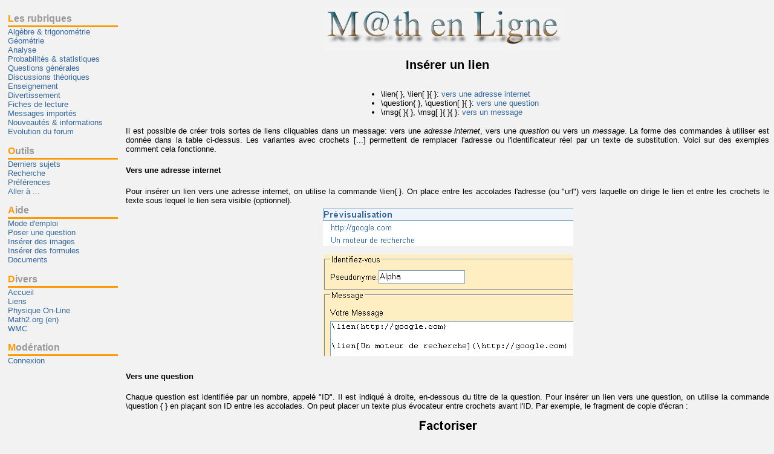

--- FILE ---
content_type: text/html
request_url: http://www.forum.math.ulg.ac.be/doc/InsererLiens.html?SESSID=1cac95cda1461df1ada73ff21198ffa5
body_size: 2867
content:
<?xml version="1.0" encoding="ISO-8859-1"?>
<!DOCTYPE html PUBLIC "-//W3C//DTD XHTML 1.1//EN" "http://www.w3.org/TR/xhtml11/DTD/xhtml11.dtd">
<html xmlns="http://www.w3.org/1999/xhtml" xml:lang="fr">

<head>
	<meta http-equiv="Content-Type" content="text/html; charset=ISO-8859-1" />
	<link rel="shortcut icon" href="../favicon.ico" />
		<link rel="stylesheet" type="text/css" href="../default.css" media="screen" title="Style par défaut" />
	<link rel="stylesheet" type="text/css" href="../print.css" media="print" />
	<link rel="alternate stylesheet" type="text/css" href="../frames.css" media="screen" title="Menu fixe" />
	<title>


M@TH en Ligne


: 
Documentation
</title>
</head>

<body class="doc">

<div id="logo">
<h1><span>


M@TH en Ligne


</span></h1>

</div>



<div id="main">

  <h2 style="text-align: center;">Insérer un lien</h2>

  <div style="text-align: center;">
    <ul style="text-align: left; display: inline-block">
      <li> \lien{ }, \lien[ ]{ }: <a href="#DocInternet">vers une adresse internet</a></li>
      <li>\question{ }, \question[ ]{ }: <a href="#DocQuestion">vers une question</a></li>
      <li>\msg{ }{ }, \msg[ ]{ }{ }: <a href="#DocMessage">vers un message</a></li>
    </ul>
  </div>

  <p style="text-align: justify;">
    Il est possible de créer trois sortes de liens cliquables dans un message: vers une <i>adresse internet</i>, vers une <i>question</i> ou vers un <i>message</i>. La forme des commandes à utiliser est donnée dans la table ci-dessus. Les variantes avec crochets [...] permettent de remplacer l'adresse ou l'identificateur réel par un texte de substitution. Voici sur des exemples comment cela fonctionne.
  </p>

  <h4><a name="DocInternet"></a>Vers une adresse internet</h4>

  <p style="text-align: justify;">
    Pour insérer un lien vers une adresse internet, on utilise la commande \lien{ }. On place entre les accolades l'adresse (ou "url") vers laquelle on dirige le lien et entre les crochets le texte sous lequel le lien sera visible (optionnel).
    <div style="text-align: center;">
      <img alt="Lien internet" src="lien1.png">
    </div>
  </p>

  <h4><a name="DocQuestion"></a>Vers une question</h4>

  <p style="text-align: justify;">
    Chaque question est identifiée par un nombre, appelé "ID". Il est indiqué à droite, en-dessous du titre de la question. Pour insérer un lien vers une question, on utilise la commande \question { } en plaçant son ID entre les accolades. On peut placer un texte plus évocateur entre crochets avant l'ID. Par exemple, le fragment de copie d'écran :
    <div style="text-align: center;">
      <img alt="IDquest" src="lien2.png">
    </div>
    montre que l'ID de la question "Factoriser" est le nombre: <b>3</b> et voici deux manières d'insérer un lien vers cette question :
    <div style="text-align: center;">
      <img alt="LienQestion" src="lien3.png">
    </div>
    En cliquant sur <span style="color: rgb(51, 102, 153);">Question 3</span> ou sur <span style="color: rgb(51, 102, 153);">Un classique</span>, l'utilisateur est alors dirigé vers la question dont l'ID vaut 3. Il en voit l'énoncé et toutes les réponses, comme s'il y était parvenu à partir de la liste des questions d'une rubrique.
  </p>

  <h4><a name="DocMessage"></a>Vers un message</h4>

  <p style="text-align: justify;">
    Un message (c'est-à-dire l'énoncé d'une question ou une réponse à une question) est identifié par deux nombres placés entre parenthèses. Cet "ID" est situé juste à la droite de l'heure à laquelle le message a été posté. Ainsi, l'ID du message de <b><i>Alpha</i></b>
    <div style="text-align: center;">
      <img alt="Identificateur" src="lien2.png">
    </div>
    est: (3,0). Il est utilisé pour créer un lien vers le message. On place ces nombres, dans l'ordre, entre les accolades de la commande \msg{ }{ }, avec un texte alternatif éventuel entre crochets comme dans cet exemple:
    <div style="text-align: center;">
      <img style="width: 293px; height: 304px;" alt="Lien message" src="lien4.png">
    </div>
    En cliquant sur <span style="color: rgb(51, 102, 153);">Message (3,0)</span> ou <span style="color: rgb(51, 102, 153);">Etonnant!</span>, l'utilisateur est alors dirigé vers le message dont l'ID vaut (3,0). Il lui apparaît sous l'aspect
    <div style="text-align: center;">
      <img alt="Lien message" src="lien5.png">
    </div>
    Ainsi, seul le message choisi est visible et non la totalité des réponses à la question dont il fait partie. Pour voir celles-ci, il suffit alors de cliquer sur le lien <span style="color: rgb(51, 102, 153);">Voir le contexte</span>.
  </p>

  <h4>Remarques</h4>

  <ul>
    <li>Les commandes décrites ici ne sont pas des commandes LaTeX, même si elles en ont l'apparence.</li>
    <li>Il est délicat d'insérer un lien vers un site personnel sans l'autorisation de son propriétaire. </li>
    <li>Certaines adresses sont éphémères. Il faut essayer de n'insérer que des liens vers dÒes sites dont on soit raisonnablement certain de la longévité. Le logiciel ne vérifie pas la validité des liens.</li>
  </ul>



</html>
</div>

<div id="menu">
<div class="sections">
<h2>Les rubriques</h2>
<ul>
<li class="normal"><a href="../viewsection.html?SESSID=fb72a8e708c955acb3dcf17c2ed24f68&amp;id=2">Alg&egrave;bre &amp; trigonom&eacute;trie</a></li>
<li class="normal"><a href="../viewsection.html?SESSID=fb72a8e708c955acb3dcf17c2ed24f68&amp;id=3">G&eacute;om&eacute;trie</a></li>
<li class="normal"><a href="../viewsection.html?SESSID=fb72a8e708c955acb3dcf17c2ed24f68&amp;id=4">Analyse</a></li>
<li class="normal"><a href="../viewsection.html?SESSID=fb72a8e708c955acb3dcf17c2ed24f68&amp;id=5">Probabilit&eacute;s &amp; statistiques</a></li>
<li class="normal"><a href="../viewsection.html?SESSID=fb72a8e708c955acb3dcf17c2ed24f68&amp;id=6">Questions g&eacute;n&eacute;rales</a></li>
<li class="normal"><a href="../viewsection.html?SESSID=fb72a8e708c955acb3dcf17c2ed24f68&amp;id=7">Discussions th&eacute;oriques</a></li>
<li class="normal"><a href="../viewsection.html?SESSID=fb72a8e708c955acb3dcf17c2ed24f68&amp;id=8">Enseignement</a></li>
<li class="normal"><a href="../viewsection.html?SESSID=fb72a8e708c955acb3dcf17c2ed24f68&amp;id=9">Divertissement</a></li>
<li class="normal"><a href="../viewsection.html?SESSID=fb72a8e708c955acb3dcf17c2ed24f68&amp;id=13">Fiches de lecture</a></li>
<li class="normal"><a href="../viewsection.html?SESSID=fb72a8e708c955acb3dcf17c2ed24f68&amp;id=10">Messages import&eacute;s</a></li>
<li class="normal"><a href="../viewsection.html?SESSID=fb72a8e708c955acb3dcf17c2ed24f68&amp;id=11">Nouveaut&eacute;s &amp; informations</a></li>
<li class="normal"><a href="../viewsection.html?SESSID=fb72a8e708c955acb3dcf17c2ed24f68&amp;id=14">Evolution du forum</a></li>
</ul>
</div>

<div class="tools">
<h2>Outils</h2>
<ul>
<li><a href="../viewsection.html?SESSID=fb72a8e708c955acb3dcf17c2ed24f68">Derniers sujets</a></li>
<li><a href="../searchform.html?SESSID=fb72a8e708c955acb3dcf17c2ed24f68">Recherche</a></li>
<li><a href="../preferences.html?SESSID=fb72a8e708c955acb3dcf17c2ed24f68">Préférences</a></li>
<li><a href="../goto.html?SESSID=fb72a8e708c955acb3dcf17c2ed24f68">Aller à ...</a></li>
</ul>
</div>

<div class="help">
<h2>Aide</h2>
<ul>
<li><a href="../doc/ModeEmploi.html?SESSID=fb72a8e708c955acb3dcf17c2ed24f68">Mode d'emploi</a></li>
<li><a href="../doc/Poser.html?SESSID=fb72a8e708c955acb3dcf17c2ed24f68">Poser une question</a></li>
</ul>
<ul class="hpdoclist">
<li><a href="../viewdocument.html?SESSID=fb72a8e708c955acb3dcf17c2ed24f68&amp;id=5">Ins&eacute;rer des images </a></li>
<li><a href="../viewdocument.html?SESSID=fb72a8e708c955acb3dcf17c2ed24f68&amp;id=7">Ins&eacute;rer des formules</a></li>
</ul>

<ul>
<li><a href="../viewbiblio.html?SESSID=fb72a8e708c955acb3dcf17c2ed24f68">Documents</a></li>
</ul>
</div>

<div class="links">
<h2>Divers</h2>
<ul>
<li><a href="../index.html?SESSID=fb72a8e708c955acb3dcf17c2ed24f68">Accueil</a></li>
<li><a href="../doc/Liens.html?SESSID=fb72a8e708c955acb3dcf17c2ed24f68">Liens</a></li>
<li><a href="http://www.forum2.math.ulg.ac.be">Physique On-Line</a></li>
<li><a href="http://www.math2.org">Math2.org (en)</a></li>
<li><a href="../doc/WMC.html?SESSID=fb72a8e708c955acb3dcf17c2ed24f68">WMC</a></li>

</ul>
</div>

<div class="moderator">
<h2>Modération</h2>
<ul>
<li><a href="../login.html?SESSID=fb72a8e708c955acb3dcf17c2ed24f68">Connexion</a></li>
</ul>

</div>

<div class="others">
</div>

</div>

<div id="footer">
<p>
	<a href="../mailto:forum.math@misc.ulg.ac.be?SESSID=fb72a8e708c955acb3dcf17c2ed24f68">Contacter 


M@TH en Ligne


</a>
	-
	<a href="../../doc/Conditions.html?SESSID=fb72a8e708c955acb3dcf17c2ed24f68">Conditions d'exploitation</a>
</p>
<p>
<a href="../doc/visite.html?SESSID=fb72a8e708c955acb3dcf17c2ed24f68"><img src="../images/logos/ulg.png" alt="Visiter l'ULG" /></a>
</p>
<!--
<p><a href="http://validator.w3.org/check/referer"><img src="../http://www.w3.org/Icons/valid-xhtml11" alt="Valid XHTML 1.1!"
height="31" width="88" /></a></p>
-->

</div>

</body>
</html>
